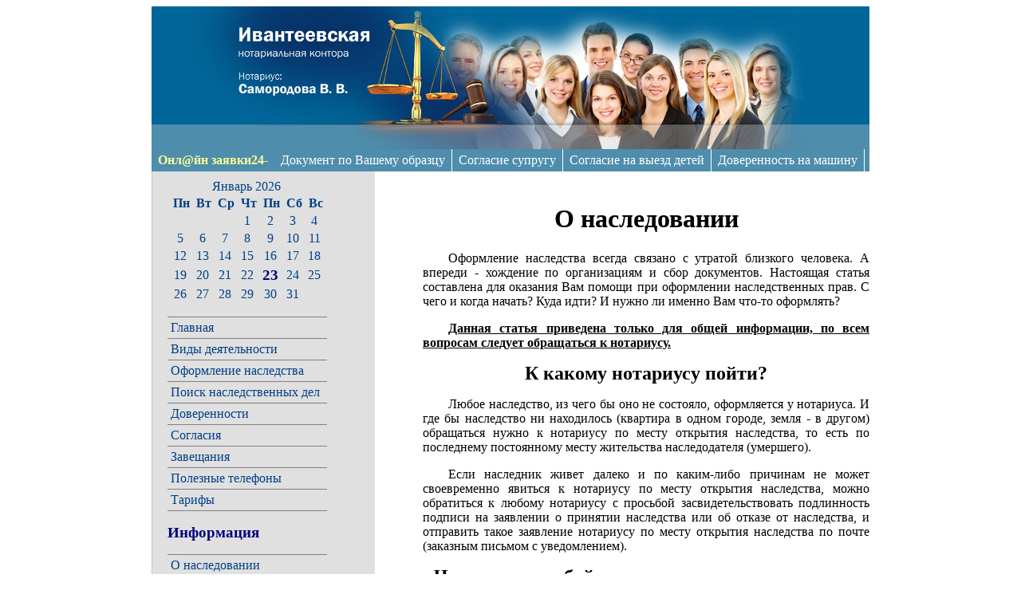

--- FILE ---
content_type: text/html; charset=utf-8
request_url: https://ivanteevka-notarius.ru/o-nasledovanii.htm
body_size: 9363
content:
  <!DOCTYPE html PUBLIC "-//W3C//DTD XHTML 1.0 Transitional//EN"
	"http://www.w3.org/TR/xhtml1/DTD/xhtml1-transitional.dtd">
<html xmlns="http://www.w3.org/1999/xhtml">
    <head>
	<!-- Yandex.Metrika counter -->
		<script type="text/javascript" >
		   (function(m,e,t,r,i,k,a){m[i]=m[i]||function(){(m[i].a=m[i].a||[]).push(arguments)};
		   m[i].l=1*new Date();
		   for (var j = 0; j < document.scripts.length; j++) {if (document.scripts[j].src === r) { return; }}
		   k=e.createElement(t),a=e.getElementsByTagName(t)[0],k.async=1,k.src=r,a.parentNode.insertBefore(k,a)})
		   (window, document, "script", "https://mc.yandex.ru/metrika/tag.js", "ym");

		   ym(93956827, "init", {
	        	clickmap:true,
	        	trackLinks:true,
		        accurateTrackBounce:true
		   });
		</script>
		<noscript><div><img src="https://mc.yandex.ru/watch/93956827" style="position:absolute; left:-9999px;" alt="" /></div></noscript>
	<!-- /Yandex.Metrika counter -->
        <meta http-equiv="Content-Type" content="text/html; charset=UTF-8" />
        <title>Нотариальная контора Ивантеевки Пушкинского района - Нотариус Самородова В.В. - О наследовании </title>
        <meta name="keywords" content="Ивантеевка, Пушкино, нотариус, наследство, наследники, первая, вторая, третья, очередь, завещания, оформление, принять, отказаться, переживший, супруг, квартира, машина" />
        <meta name="description" content="Нотариальная контора г. Ивантеевки Московской области, нотариус Самородова В.В., тел. (495)543-76-93, все виды нотариальных действий, онлайн заявки: согласия, доверенности" />
        <meta name="google-site-verification" content="tb5QTdynXFFw4VjSsVUfmpW_O-5x1L6-79tn33ljl_E" />
        <meta name='yandex-verification' content='456a753d7697bb0d' />
        <link rel="stylesheet" type="text/css" href="/css/main.css" />
        <script language="javascript" type="text/javascript" src="/js/jquery.min.js"></script>
	<link rel="icon" href="/favicon.svg" type="image/svg+xml">
    </head>
    <body>
        
        <div id="container">
        <!--main content block--> 
        <div id="header">
        <!--header-->
        <a href="/"><img border="0" src="/img/header.png" alt="" /></a>
        </div>
        <div id="navigation">
		<ul>
			<li class="first"><a href="#">
                                <span><b>Онл@йн заявки24-</b></span>
                            </a>
                        </li>
                    
                     <li><a href="/dokument-po-vashemu-obrazcu.htm">
                                <span>Документ по Вашему образцу</span>
                            </a>
                        </li>
                   
                    <li><a href="/soglasie-suprugu.htm">
                                <span>Согласие супругу</span>
                            </a>
                        </li>
                    <li><a href="/soglasie-na-viezd-detei.htm">
                                <span>Согласие на выезд детей</span>
                            </a>
                        </li>
                    <li><a href="/doverennost-na-mashinu.htm">
                                <span>Доверенность на машину</span>
                            </a>
                        </li>
                    
			
		</ul>
        </div>
        <div id="content-container">
        
        <div id="content"> 
        
        <h1 style="text-align: center;">О наследовании</h1>
<p style="text-indent: 2em;">Оформление наследства всегда связано с  утратой близкого человека. А впереди - хождение по организациям и сбор  документов. Настоящая статья составлена для оказания Вам помощи при  оформлении наследственных прав. С чего и когда начать? Куда идти? И  нужно ли именно Вам что-то оформлять?</p>
<p style="text-indent: 2em;"><span style="text-decoration: underline;"><strong>Данная статья приведена только для общей информации, по всем вопросам следует обращаться к нотариусу.</strong></span></p>
<h2 style="text-align: center;">К какому нотариусу пойти?</h2>
<p style="text-indent: 2em;">Любое наследство, из чего бы оно не состояло, оформляется у  нотариуса. И где бы наследство ни находилось (квартира в одном городе,  земля - в другом) обращаться нужно к нотариусу по месту открытия  наследства, то есть по последнему постоянному месту жительства  наследодателя (умершего).</p>
<p style="text-indent: 2em;">Если наследник живет далеко и по каким-либо причинам не может  своевременно явиться к нотариусу по месту открытия наследства, можно  обратиться к любому нотариусу с просьбой засвидетельствовать подлинность  подписи на заявлении о принятии наследства или об отказе от наследства,  и отправить такое заявление нотариусу по месту открытия наследства по  почте (заказным письмом с уведомлением).</p>
<h2 style="text-align: center;">Что нужно с собой иметь при первом посещении нотариуса?</h2>
<ol>
<li>Паспорт.</li>
<li>Свидетельство о смерти и его копию.</li>
<li>Справка с последнего постоянного места жительства наследодателя, в  которой должно быть указано, по какому адресу был зарегистрирован  умерший, и кто был зарегистрирован вместе с ним.</li>
<li>Документ, подтверждающий Ваше право на наследство:                                    
<ul>
<li>завещание, оставленное наследодателем в Вашу пользу, <strong>либо</strong></li>
<li>документы, подтверждающие родственные отношения наследника с наследодателем (свидетельство о рождении, свидетельство о браке)</li>
</ul>
</li>
</ol>
<p style="text-indent: 2em;">На основании перечисленных документов нотариусов принимает от вас  заявление о принятии наследства и открывает наследственное дело.</p>
<h2 style="text-align: center;">Что такое наследство?</h2>
<p style="text-indent: 2em;">В состав наследства входит любое имущество, принадлежавшее умершему, а также его имущественные права и обязанности:</p>
<p> </p>
<ul>
<li>квартира,</li>
<li>земельный участок, дом,</li>
<li>денежные вклады в банках,</li>
<li>транспортные средства (автомобиль, мотоцикл и т.д.),</li>
<li>неполученная пенсия и иные выплаты,</li>
<li>акции,</li>
<li>доля в уставном капитале Общества с ограниченной ответственностью,</li>
<li>долги и т.д.</li>
</ul>
<p> </p>
<p style="text-indent: 2em;">Оформлять наследство, то есть переводить права и имущество,  принадлежавшие умершему (наследодателю), на его наследников, нужно  только в отношении того имущества, права на которое необходимо  подтверждать документально и регистрировать в установленном законом  порядке. Поэтому обращаться куда-либо для оформления наследства,  состоящего только из вещей обычной обстановки и обихода (мебель,  кухонная утварь, одежда и т.п.), не нужно.</p>
<p style="text-indent: 2em;">А вот права и обязанности, неразрывно связанные с личностью  наследодателя, например, право на получение алиментов, на возмещение  вреда, причиненного жизни и здоровью, <strong>не переходят по наследству</strong>.</p>
<h2 style="text-align: center;">Кто может быть наследником?</h2>
<p style="text-indent: 2em;">Если умерший не оставил завещания, то наследование осуществляется по  закону, то есть наследство переходит к наследникам, определенным  законом.</p>
<p style="text-indent: 2em;">Наследниками по закону являются, как правило, родственники  наследодателя, и к наследству они призываются в порядке очередности.  Сначала право на получение наследства имеют <strong>наследники первой очереди</strong>: супруг, дети и родители. Всё наследство делится между ними поровну, в равных долях.</p>
<p style="text-indent: 2em;">Если наследников первой очереди у умершего нет, или они не захотят принимать наследство, то это право переходит <strong>к наследникам второй очереди, </strong>которыми являются братья и сестры наследодателя, его бабушка и дедушка, как со стороны матери, так и со стороны отца.</p>
<p style="text-indent: 2em;">Таким же образом право на наследство может переходить к наследникам</p>
<p style="text-indent: 2em;"><strong>третьей очереди</strong>: дядям и тетям наследодателя,</p>
<p style="text-indent: 2em;"><strong>четвертой очереди</strong>: прадедушке и прабабушке наследодателя,</p>
<p style="text-indent: 2em;"><strong>пятой очереди</strong>: детям племянников и племянниц  наследодателя (двоюродным внукам и внучкам) и родным братьям и сестрам  его дедушек и бабушек (двоюродным дедушкам и бабушкам),</p>
<p style="text-indent: 2em;"><strong>шестой очереди</strong>: детям двоюродных внуков и внучек  наследодателя (двоюродным правнукам и правнучкам), детям его двоюродных  братьев и сестер (двоюродным племянникам и племянницам) и детям его  двоюродных дедушек и бабушек (двоюродным тетям и дядям),</p>
<p style="text-indent: 2em;"><strong>седьмой очереди</strong>: пасынкам, падчерицам, отчиму и мачехе наследодателя.</p>
<p style="text-align: center;"><img src="img/nasledniki.jpg" border="0" alt="Наследники" width="480" height="416" /></p>
<p style="text-indent: 2em;"><strong><span style="text-decoration: underline;">К числу наследников  по закону также относятся граждане, которые не входят в круг  наследников, указанных выше, но к моменту открытия наследства являлись  нетрудоспособными и не менее одного года до смерти наследодателя  находились на его иждивении и проживали совместно с ним.</span></strong></p>
<p style="text-indent: 2em;"><strong><span style="text-decoration: underline;">При наличии  других  наследников по закону они наследуют вместе с наследниками той очереди,  которая призывается к наследованию. При отсутствии других наследников по  закону они наследников самостоятельно в качестве наследников восьмой  очереди.</span></strong></p>
<p style="text-indent: 2em;">А вот по завещанию наследственное имущество могут получить любые  физические лица, юридические лица, государство. Вернее, те лица, кого  наследодатель указал в завещании. И им может оказаться как любой  наследник по закону, так и лицо, не входящее в круг наследников по  закону.</p>
<p style="text-indent: 2em;">Иногда на практике встречаются завещания, вызывающие улыбку или недоумение:</p>
<p style="padding-left: 60px;">Так, заядлый курильщик Самуэль Братт  составил свое завещание так, чтобы отомстить своей жене, которая не  разрешала ему курить. Он завещал ей 330000 фунтов стерлингов при  условии, что она должна выкуривать ежедневно по 5 сигар.</p>
<p style="padding-left: 60px;">Миллионер и кинопродюсер Роджер Доркас  все свои 65 миллионов долларов оставил любимому псу Максимилиану. Суд  признал такое решение законным, поскольку при жизни миллионер выправил  своему псу совершенно человеческие документы. Жене же Доркас оставил 1  цент, однако она, по тем же собачьим документам вышла замуж за пса и,  после его смерти, спокойна вступила в права наследства, поскольку пёс,  естественно, завещания не оставил.</p>
<p style="text-indent: 2em;"><strong>Однако по Российскому законодательству составление подобных завещания невозможно.</strong></p>
<h2 style="text-align: center;">Какие права у супруги (супруга) наследодателя?</h2>
<p style="text-indent: 2em;">Кроме того, что супруг наследодателя является одним из наследников по  закону первой очереди, у него есть право на часть имущества, нажитого  во время брака совместно с наследодателем и являющегося их общей  совместной собственностью. <strong>Супружеская доля составляет половину такого имущества.</strong></p>
<p style="text-indent: 2em;">Речь идет о том имуществе, которое было приобретено супругами, один  из которых умер, во время брака на общие средства: куплены квартира,  автомобиль, построен дом, оформлен в собственность земельный участок и  т.д.</p>
<p style="text-indent: 2em;">В этом случае нотариус выдает пережившему супругу свидетельство о праве собственности на долю в общем имуществе.</p>
<h2 style="text-align: center;">Что такое "обязательная доля"?</h2>
<p style="text-indent: 2em;">Каждый гражданин имеет право сделать распоряжение на случай своей  смерти (составить завещание) в отношении любого принадлежащего ему  имущества, указав в качестве наследника по завещанию любое лицо. Такое  право называется "свободой завещания".</p>
<p style="text-indent: 2em;">Но свобода завещания может быть ограничена правом некоторых  наследников по закону на обязательную долю. Это означает, что независимо  от содержания завещания несовершеннолетние и нетрудоспособные дети,  нетрудоспособные супруг и родители наследодателя, а также <strong><span style="text-decoration: underline;">нетрудоспособные</span></strong> иждивенцы наследуют не меньше половины доли, которая причиталась бы  каждому из них при наследовании по закону (если бы не было завещания).</p>
<h2 style="text-align: center;">Каков срок для принятия наследства?</h2>
<p style="text-indent: 2em;">Наследство открывается в день смерти наследодателя. Законом установлен срок в <strong>шесть месяцев</strong> со дня смерти наследодателя, в течении которого наследники должны обратиться к нотариусу с заявлением о принятии наследства.</p>
<p style="text-indent: 2em;">Такой же срок установлен для подачи заявления об отказе от наследства.</p>
<h2 style="text-align: center;">Что делать, если шестимесячный срок для принятия наследства пропущен?</h2>
<p style="text-indent: 2em;">Если вы всё же не подали нотариусу заявление о принятии наследства в шестимесячный срок, вы можете <strong>обратиться в суд</strong> с заявлением о восстановления срока для принятия наследства, указав  причины, по которым вы его пропустили. Причины должны быть  уважительными, например, болезнь, длительная командировка, служба в  армии и т.д.</p>
<p style="text-indent: 2em;">Избежать обращения в суд можно в случае, когда кто-то из наследников  вовремя принял наследство, и такой наследник согласиться с тем, что  наследник, пропустивший срок, пример наследство по истечении  шестимесячного срока. Такое согласие оформляется письменно у нотариуса.</p>
<p style="text-indent: 2em;">При этом необходимо знать, что существует понятие "<strong>фактического принятия наследства</strong>".  Принять наследство можно не только обратившись с соответствующим  заявлением к нотариусу. Если наследник проживал совместно с  наследодателем, продолжает оплачивать коммунальные платежи, следить за  надлежащим состоянием недвижимого имущества, то считается, что он <strong>фактически принял наследство</strong>.  В таком случае в суд обращаться нет необходимости, нужно обратиться в  нотариальную контору по месту жительства умершего наследодателя с  документами, подтверждающими факт принятия наследства (чаще всего, это  справки с места жительства наследодателя о том, что наследник был  зарегистрирован вместе с наследодателем).</p>
<h2 style="text-align: center;">Можно ли принять часть наследства или отказаться от части наследства?</h2>
<p style="text-indent: 2em;">При подаче заявления о принятии наследства необходимо знать, что  подавая такое заявление, Вы принимаете всё наследство сразу, то есть всё  принадлежавшее умершему имущество и его имущественные обязанности, то  есть долги. Закон не позволяет принять "понравившееся" наследнику  имущество, и отказаться от "ненужного" наследнику имущества.</p>
<p style="text-indent: 2em;">При отказе от наследства действует то же правило: наследник может  отказаться только от всего имущества, причитающегося ему по наследству.  При этом, в заявлении об отказе от наследства наследник может указать, в  пользу кого из наследников по завещанию или по закону, он отказывается.</p>
<p style="text-indent: 2em;">Отказаться от наследственного имущества можно даже в том случае, если  наследник уже принял наследство, т.е. подал об этом заявлением  нотариусу. Сделать это можно в течении всё тех же шести месяцев.</p>
<h2 style="text-align: center;">Но если вы отказались от наследства, то вернуть его обратно вы уже не сможете</h2>
<p style="text-indent: 2em;">Отказ от части наследства, так же как и принятие части наследства, не  допускается. Однако, если наследник призывается к наследованию  одновременно по нескольким основаниям (по завещанию или по закону,  например), он вправе отказаться от наследства, причитающегося ему по  одному из этих оснований, по нескольким основаниям или по всем  основаниям. То есть принять то имущество, которое указано в завещании, и  отказаться от имущества, причитающегося по закону, или наоборот.</p>
<p style="text-indent: 2em;"><strong><span style="text-decoration: underline;">Не допускается отказ от наследства с оговорками или под условием.</span></strong></p>
<h2 style="text-align: center;">Какие нужны документы для наследования квартиры или дома?</h2>
<ol>
<li>Документы, подтверждающие право собственности наследодателя на  квартиру или дом (договор передачи квартиры в собственность в порядке  приватизации, договор купли-продажи, договор дарения и т.д.), и  свидетельство о  государственной регистрации права собственности (при наличии свидетельства).</li>
<li>Выписка из Единого Государственного Реестра Недвижимости (ЕГРН) об отсутствии ограничений права собственности.</li>
</ol>
<p style="text-indent: 2em;"><strong><span style="text-decoration: underline;">Это только примерный перечень необходимых документов. Нотариус вправе истребовать другие документы.</span></strong></p>
<h2 style="text-align: center;">Какие нужны документы для наследования земельного участка?</h2>
<p> </p>
<ol>
<li>Документы, подтверждающие право собственности наследодателя на  квартиру или дом (договор передачи квартиры в собственность в порядке  приватизации, договор купли-продажи, договор дарения и т.д.), и  свидетельство государственной регистрации права собственности.</li>
<li>Кадастровый паспорт земельного участка или кадастровая выписка на  земельный участок, с указанием кадастровой стоимости земельного участка  на момент смерти наследодателя.</li>
<li>Выписка из Единого Государственного Реестра Прав (ЕГРП) об отсутствии ограничений права собственности.</li>
</ol>
<p style="text-indent: 2em;"><strong><span style="text-decoration: underline;">Это только примерный перечень необходимых документов. Нотариус вправе потребовать другие документы.</span></strong></p>
<h2 style="text-align: center;">Какие нужны документы для наследования автомобиля?</h2>
<p> </p>
<ol>
<li>Документы, подтверждающие право собственности наследодателя на  автомобиль (паспорт транспортного средства и свидетельство о регистрации  транспортного средства)</li>
<li>Оценка стоимости автомобиля на дату смерти наследодателя (отчет о рыночной стоимости транспортного средства).</li>
</ol>
<p style="text-indent: 2em;"><span style="font-weight: bold; text-decoration: underline;">Это только примерный перечень необходимых документов. Нотариус вправе потребовать другие документы.</span></p>
<h2 style="text-align: center;">Как и когда можно получить свидетельство о праве на наследство?</h2>
<p style="text-indent: 2em;">Документом, подтверждающим факт перехода прав на наследственное  имущество от наследодателя к наследнику, является свидетельство о праве  на наследство. Его выдает нотариус по истечению шестимесячного срока со  дня смерти наследодателя и при условии представления нотариусу всех  необходимых для этого документов. Для получения свидетельства о праве на  наследство наследник должен обратиться к нотариусу.</p>
<p style="text-indent: 2em;">По желанию наследников свидетельство может быть выдано всем  наследникам вместе или каждому наследнику в отдельности, на всё  наследственное имущество в целом или на его отдельные части.</p>
<p style="text-indent: 2em;">Выдача свидетельства о праве на наследство приостанавливается по решению суда, а также при наличии зачатого <strong>при жизни наследодателя</strong>, но ещё не родившегося наследника.</p>
<p style="text-indent: 2em;"><strong><span style="text-decoration: underline;">Имущество, которое  входит в состав наследства и находится в общей долевой собственности  нескольких наследников, может быть разделено по соглашению между ними.</span></strong></p>
<p><strong>Например</strong>:</p>
<p style="padding-left: 60px;">после наследодателя остались две машины и  денежный вклад в банке. Супруга и два сына умершего могут заключить  соглашение о разделе наследственного имущества, определив в нем, что  супруге достанется денежный вклад, а сыновьям по машине.</p>

        </div>
        <div id="aside"> 
             <table class="calendar" style="text-align: center; color: #003F87;">
<caption class="calendar-month">Январь&nbsp;2026</caption>
<tr><th abbr="Пн">&nbsp;Пн</th><th abbr="Вт">&nbsp;Вт</th><th abbr="Ср">&nbsp;Ср</th><th abbr="Чт">&nbsp;Чт</th><th abbr="Пн">&nbsp;Пн</th><th abbr="Сб">&nbsp;Сб</th><th abbr="Вс">&nbsp;Вс</th></tr>
<tr><td colspan="3">&nbsp;</td><td>1</td><td>2</td><td>3</td><td>4</td></tr>
<tr><td>5</td><td>6</td><td>7</td><td>8</td><td>9</td><td>10</td><td>11</td></tr>
<tr><td>12</td><td>13</td><td>14</td><td>15</td><td>16</td><td>17</td><td>18</td></tr>
<tr><td>19</td><td>20</td><td>21</td><td>22</td><td><span style="color: #000080; font-weight: bold; font-size: larger;">23</span></td><td>24</td><td>25</td></tr>
<tr><td>26</td><td>27</td><td>28</td><td>29</td><td>30</td><td>31</td><td colspan="1">&nbsp;</td></tr>
</table>
            
            <div>   
        <ul class="navlist">
<li> <a href="/">Главная</a></li>
<li> <a href="/vidi-deyatelnosti.htm">Виды деятельности</a></li>
<li> <a href="/nasledstvo.htm">Оформление наследства</a></li>
<li> <a href="/nasledstvo-poisk.htm">Поиск наследственных дел</a></li>
<li> <a href="/doverennosti.htm">Доверенности</a></li>
<li> <a href="/soglasiya.htm">Согласия</a></li>
<li> <a href="/zaveshaniya.htm">Завещания</a></li>
<li> <a href="/telefoni.htm">Полезные телефоны</a></li>
<li> <a href="/fees.htm">Тарифы</a></li>
</ul>
        </div>
            <h3 style="color: #000080;"> Информация </h3>
               
            <div>
        <ul class="navlist">
<li id="active"> <a href="/o-nasledovanii.htm">О наследовании</a></li>
<li> <a href="/brachni-dogovor.htm">Брачный договор</a></li>
<li> <a href="/prodaza-doli-v-obshestve.htm">Продажа доли в ООО</a></li>
<li> <a href="/reshenie-sobrani.htm">Решение собраний</a></li>
<li> <a href="/vihod-iz-OOO.htm">Выход из ООО</a></li>
<li> <a href="/ravnoznachnost-elektronnih-dokumentov.htm">Электронные документы</a></li>
<li> <a href="/materinski-kapital.htm">Материнский капитал</a></li>
<li> <a href="/soglashenie-ob-opredelenii-dolei.htm">Соглашение мат. капитал</a></li>
<li> <a href="/renta.htm">Рента</a></li>
</ul>
            </div>
             <h3 style="color: #000080;"> Онлайн заявки </h3>
            <div>
  
                    <ul class="navlist">
<li> <a href="/soglasie-suprugu.htm">Согласие супругу</a></li>
<li> <a href="/soglasie-na-viezd-detei.htm">Согласие на выезд детей</a></li>
<li> <a href="/doverennost-na-mashinu.htm">Доверенность на машину</a></li>
<li> <a href="/dokument-po-vashemu-obrazcu.htm">Документ по образцу</a></li>
</ul>
            </div>
        </div>       
            <div id="footer"> 
<table>
  <tr>
      <td style="padding-right: 20px;">
          <span style="color:#000080;"><b>Контакты</b><br /></span>
          <ul style="list-style: none;padding:5px;margin: 0; color:#000080;"> 
              <li><span>Тел: 8-(496)-536-18-06</span></li>
              <li>Тел: 8-(495)-543-76-93</li>
              <li>Email: <a href="mailto:5437693@mail.ru">5437693@mail.ru</a></li>
          </ul>
      </td>

<td style="border-left-style: solid; border-left-color: #fff; border-left-width: 1px; padding-left: 20px;">
    
<span style="color:#000080;"><b>Полезные ссылки</b></span>
<ul style="list-style: none;padding:5px;margin:0;">

    <li><a href="https://www.reestr-dover.ru/"><span>Сервис проверки доверенностей</span></a></li>
    <li><a href="https://notariat.ru/ru-ru/help/probate-cases/"><span>Сервис поиска наследственных дел</span></a></li>
    <li><a href="https://ivanteevka64.ru/"><span>Сайт администрации г. Ивантеевки</span></a></li>
    <li><a href="http://monp.ru"><span>Московская областная нотариальная палата</span></a></li>
    <li><a href="https://www.notariat.ru/"><span>Федеральная нотариальная палата</span></a></li>

</ul>
    
    </td>
<td style="padding-left: 70px;">
    
<span>&nbsp;</span>
<ul style="list-style: none;padding:5px;margin:0;">
    <li><a href="https://www.nalog.ru"><span>Федеральная налоговая служба</span></a></li>
    <li><a href="https://rosreestr.ru"><span>Портал Росреестра</span></a></li>
    <li><a href="https://www.gosuslugi.ru"><span>Портал Госуслуг</span></a></li>
    <li><a href="https://minjust.gov.ru/ru"><span>Министерство юстиции РФ</span></a></li>
    <li><a href="https://to50.minjust.gov.ru/ru"><span>Министерство юстиции МО</span></a></li>	
</ul>
    
    </td>

</tr>

</table>
 </div>
        </div>
        </div>
         
    </body>
</html>


--- FILE ---
content_type: text/css
request_url: https://ivanteevka-notarius.ru/css/main.css
body_size: 934
content:

#container
{
	margin: 0 auto;
	width: 900px;
	background: #fff;
	font-family:"Times New Roman";
	font-size: 16px;
}

#header
{
	background: #ccc;
	
}

#header h1 { margin: 0; }

#navigation
{
	float: left;
	width: 900px;
        background: #4e8dac;
        
     
}

#navigation ul
{
        margin: 0;
	padding: 0;
}

#navigation ul li
{
	list-style-type: none;
	display: inline;
        
}

#navigation li a
{
	display: block;
	float: left;
	padding: 5px 8px;
	text-decoration: none;
	border-right: 1px solid #fff; 
        color: #fff;
        
}

#navigation li a:hover { background: #054177; }
#navigation ul li.first a {border-right: none; color: #fffe97; }
#navigation ul li.first a:hover {background: #4e8dac; }

#content-container
{
	float: right;
	width: 900px;
	background: #fff url(../img/layout-two-fixed-background.gif) repeat-y 100% 0;
	background-position: left;
}

#content
{
	clear: right;
	float: right;
	width: 560px;
	padding: 20px 0;
	margin: 0 0 0 30px;
	display: inline;
        text-align: justify;
}

#content h2 { margin: 0; }

#aside
{
	float: left;
	width: 240px;
	padding: 10px 20px;
	margin: 0 20px 0 0;
	display: inline;
}

#aside h3 { margin: 0; }



#footer
{
	clear: both;
	background: #ccc;
	text-align: left;
	padding: 5px;
	height: 1%;
}

.navlist
{
padding-left: 0;
margin-left: 0;
border-bottom: 1px solid gray;
width: 200px;
}

.navlist li
{
list-style: none;
margin: 0;
padding: 0.25em;
border-top: 1px solid gray;
}

.navlist li a { text-decoration: none; color:#003F87;}
.navlist li a:visited {color:#003F87;}
.navlist li a:hover {color: #000;}

/* rounded corners */
.roundcont {
	width: 250px;
	background-color: #054177;
	color: #fff;
}

.roundcont p {
	margin: 0 10px;
}

.roundtop { 
	background: url(../img/tr.png) no-repeat top right; 
}

.roundbottom {
	background: url(../img/br.png) no-repeat top right; 
}

img.corner {
   width: 15px;
   height: 15px;
   border: none;
   display: block !important;
}

.note {
font-size: 0.8em;
color: blue;
}
.border-bottom {
border-top: 0;
border-left:0;
border-right:0;
border-bottom: 1px;
border-style: solid;
}
.top-align {
vertical-align:top;
}
.center-text {
text-align: center;
}



.fadein { position:relative; height:228px; width:490px; overflow: hidden; margin: 0 auto; }
.fadein img { position:absolute; left:0; top:0; }

.parent2 {display: none;}
.child2 {display: none;}
.child3 {display: none;}
.attorney2 {display: none;}
.attorney3 {display: none;}
.attorney4 {display: none;}
.attorney5 {display: none;}
.grantor2 {display: none;}
.grantor3 {display: none;}
.different_type {display: none;}

tr td b {color: #000080;}